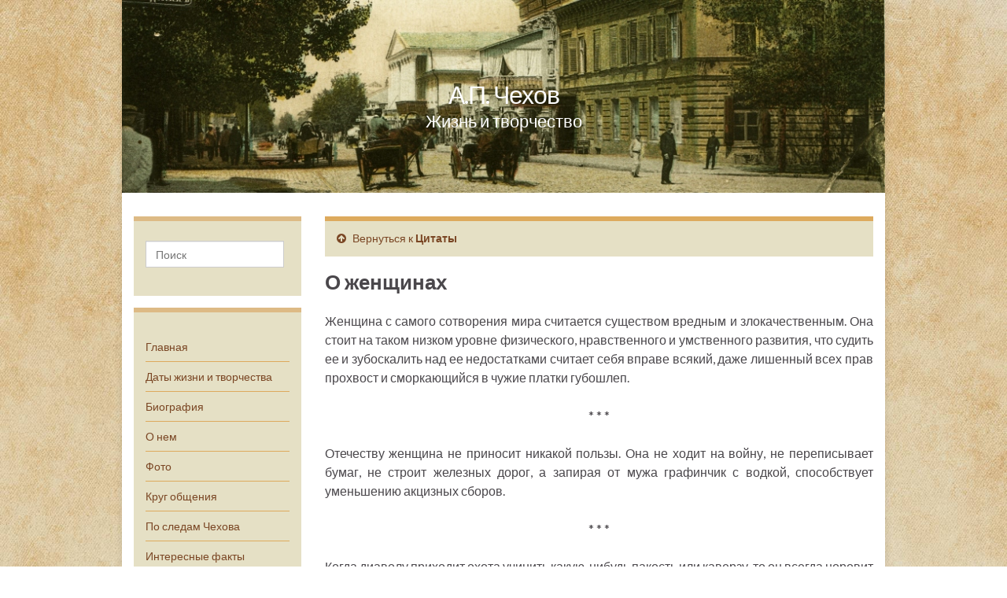

--- FILE ---
content_type: text/html; charset=UTF-8
request_url: https://a-chehov.ru/citaty/o-zhenshhinah
body_size: 14403
content:
<!DOCTYPE html><!--[if IE 7]>
<html class="ie ie7" lang="ru-RU" prefix="og: http://ogp.me/ns#">
<![endif]-->
<!--[if IE 8]>
<html class="ie ie8" lang="ru-RU" prefix="og: http://ogp.me/ns#">
<![endif]-->
<!--[if !(IE 7) & !(IE 8)]><!-->
<html lang="ru-RU" prefix="og: http://ogp.me/ns#">
<!--<![endif]-->


    <head>
        <meta charset="utf-8" />
        <meta http-equiv="X-UA-Compatible" content="IE=edge">
        <meta name="viewport" content="width=device-width, initial-scale=1">
		
		<meta name="yandex-verification" content="9ab653c699167c57" />
        <title>А.П. Чехов | Цитаты | О женщинах</title><meta name="KeyWords" content="А.П. Чехов | Цитаты | О женщинах" /><meta name="Description" content="А.П. Чехов | Цитаты | О женщинах" /><meta name='robots' content='max-image-preview:large' />
<link rel='dns-prefetch' href='//fonts.googleapis.com' />
<link rel="alternate" type="application/rss+xml" title="А.П. Чехов &raquo; Лента" href="https://a-chehov.ru/feed" />
<link rel="alternate" type="application/rss+xml" title="А.П. Чехов &raquo; Лента комментариев" href="https://a-chehov.ru/comments/feed" />
<script type="text/javascript">
window._wpemojiSettings = {"baseUrl":"https:\/\/s.w.org\/images\/core\/emoji\/14.0.0\/72x72\/","ext":".png","svgUrl":"https:\/\/s.w.org\/images\/core\/emoji\/14.0.0\/svg\/","svgExt":".svg","source":{"concatemoji":"https:\/\/a-chehov.ru\/wp-includes\/js\/wp-emoji-release.min.js?ver=6.3"}};
/*! This file is auto-generated */
!function(i,n){var o,s,e;function c(e){try{var t={supportTests:e,timestamp:(new Date).valueOf()};sessionStorage.setItem(o,JSON.stringify(t))}catch(e){}}function p(e,t,n){e.clearRect(0,0,e.canvas.width,e.canvas.height),e.fillText(t,0,0);var t=new Uint32Array(e.getImageData(0,0,e.canvas.width,e.canvas.height).data),r=(e.clearRect(0,0,e.canvas.width,e.canvas.height),e.fillText(n,0,0),new Uint32Array(e.getImageData(0,0,e.canvas.width,e.canvas.height).data));return t.every(function(e,t){return e===r[t]})}function u(e,t,n){switch(t){case"flag":return n(e,"\ud83c\udff3\ufe0f\u200d\u26a7\ufe0f","\ud83c\udff3\ufe0f\u200b\u26a7\ufe0f")?!1:!n(e,"\ud83c\uddfa\ud83c\uddf3","\ud83c\uddfa\u200b\ud83c\uddf3")&&!n(e,"\ud83c\udff4\udb40\udc67\udb40\udc62\udb40\udc65\udb40\udc6e\udb40\udc67\udb40\udc7f","\ud83c\udff4\u200b\udb40\udc67\u200b\udb40\udc62\u200b\udb40\udc65\u200b\udb40\udc6e\u200b\udb40\udc67\u200b\udb40\udc7f");case"emoji":return!n(e,"\ud83e\udef1\ud83c\udffb\u200d\ud83e\udef2\ud83c\udfff","\ud83e\udef1\ud83c\udffb\u200b\ud83e\udef2\ud83c\udfff")}return!1}function f(e,t,n){var r="undefined"!=typeof WorkerGlobalScope&&self instanceof WorkerGlobalScope?new OffscreenCanvas(300,150):i.createElement("canvas"),a=r.getContext("2d",{willReadFrequently:!0}),o=(a.textBaseline="top",a.font="600 32px Arial",{});return e.forEach(function(e){o[e]=t(a,e,n)}),o}function t(e){var t=i.createElement("script");t.src=e,t.defer=!0,i.head.appendChild(t)}"undefined"!=typeof Promise&&(o="wpEmojiSettingsSupports",s=["flag","emoji"],n.supports={everything:!0,everythingExceptFlag:!0},e=new Promise(function(e){i.addEventListener("DOMContentLoaded",e,{once:!0})}),new Promise(function(t){var n=function(){try{var e=JSON.parse(sessionStorage.getItem(o));if("object"==typeof e&&"number"==typeof e.timestamp&&(new Date).valueOf()<e.timestamp+604800&&"object"==typeof e.supportTests)return e.supportTests}catch(e){}return null}();if(!n){if("undefined"!=typeof Worker&&"undefined"!=typeof OffscreenCanvas&&"undefined"!=typeof URL&&URL.createObjectURL&&"undefined"!=typeof Blob)try{var e="postMessage("+f.toString()+"("+[JSON.stringify(s),u.toString(),p.toString()].join(",")+"));",r=new Blob([e],{type:"text/javascript"}),a=new Worker(URL.createObjectURL(r),{name:"wpTestEmojiSupports"});return void(a.onmessage=function(e){c(n=e.data),a.terminate(),t(n)})}catch(e){}c(n=f(s,u,p))}t(n)}).then(function(e){for(var t in e)n.supports[t]=e[t],n.supports.everything=n.supports.everything&&n.supports[t],"flag"!==t&&(n.supports.everythingExceptFlag=n.supports.everythingExceptFlag&&n.supports[t]);n.supports.everythingExceptFlag=n.supports.everythingExceptFlag&&!n.supports.flag,n.DOMReady=!1,n.readyCallback=function(){n.DOMReady=!0}}).then(function(){return e}).then(function(){var e;n.supports.everything||(n.readyCallback(),(e=n.source||{}).concatemoji?t(e.concatemoji):e.wpemoji&&e.twemoji&&(t(e.twemoji),t(e.wpemoji)))}))}((window,document),window._wpemojiSettings);
</script>
<style type="text/css">
img.wp-smiley,
img.emoji {
	display: inline !important;
	border: none !important;
	box-shadow: none !important;
	height: 1em !important;
	width: 1em !important;
	margin: 0 0.07em !important;
	vertical-align: -0.1em !important;
	background: none !important;
	padding: 0 !important;
}
</style>
	<link rel='stylesheet' id='wp-block-library-css' href='https://a-chehov.ru/wp-includes/css/dist/block-library/style.min.css?ver=6.3' type='text/css' media='all' />
<style id='classic-theme-styles-inline-css' type='text/css'>
/*! This file is auto-generated */
.wp-block-button__link{color:#fff;background-color:#32373c;border-radius:9999px;box-shadow:none;text-decoration:none;padding:calc(.667em + 2px) calc(1.333em + 2px);font-size:1.125em}.wp-block-file__button{background:#32373c;color:#fff;text-decoration:none}
</style>
<style id='global-styles-inline-css' type='text/css'>
body{--wp--preset--color--black: #000000;--wp--preset--color--cyan-bluish-gray: #abb8c3;--wp--preset--color--white: #ffffff;--wp--preset--color--pale-pink: #f78da7;--wp--preset--color--vivid-red: #cf2e2e;--wp--preset--color--luminous-vivid-orange: #ff6900;--wp--preset--color--luminous-vivid-amber: #fcb900;--wp--preset--color--light-green-cyan: #7bdcb5;--wp--preset--color--vivid-green-cyan: #00d084;--wp--preset--color--pale-cyan-blue: #8ed1fc;--wp--preset--color--vivid-cyan-blue: #0693e3;--wp--preset--color--vivid-purple: #9b51e0;--wp--preset--gradient--vivid-cyan-blue-to-vivid-purple: linear-gradient(135deg,rgba(6,147,227,1) 0%,rgb(155,81,224) 100%);--wp--preset--gradient--light-green-cyan-to-vivid-green-cyan: linear-gradient(135deg,rgb(122,220,180) 0%,rgb(0,208,130) 100%);--wp--preset--gradient--luminous-vivid-amber-to-luminous-vivid-orange: linear-gradient(135deg,rgba(252,185,0,1) 0%,rgba(255,105,0,1) 100%);--wp--preset--gradient--luminous-vivid-orange-to-vivid-red: linear-gradient(135deg,rgba(255,105,0,1) 0%,rgb(207,46,46) 100%);--wp--preset--gradient--very-light-gray-to-cyan-bluish-gray: linear-gradient(135deg,rgb(238,238,238) 0%,rgb(169,184,195) 100%);--wp--preset--gradient--cool-to-warm-spectrum: linear-gradient(135deg,rgb(74,234,220) 0%,rgb(151,120,209) 20%,rgb(207,42,186) 40%,rgb(238,44,130) 60%,rgb(251,105,98) 80%,rgb(254,248,76) 100%);--wp--preset--gradient--blush-light-purple: linear-gradient(135deg,rgb(255,206,236) 0%,rgb(152,150,240) 100%);--wp--preset--gradient--blush-bordeaux: linear-gradient(135deg,rgb(254,205,165) 0%,rgb(254,45,45) 50%,rgb(107,0,62) 100%);--wp--preset--gradient--luminous-dusk: linear-gradient(135deg,rgb(255,203,112) 0%,rgb(199,81,192) 50%,rgb(65,88,208) 100%);--wp--preset--gradient--pale-ocean: linear-gradient(135deg,rgb(255,245,203) 0%,rgb(182,227,212) 50%,rgb(51,167,181) 100%);--wp--preset--gradient--electric-grass: linear-gradient(135deg,rgb(202,248,128) 0%,rgb(113,206,126) 100%);--wp--preset--gradient--midnight: linear-gradient(135deg,rgb(2,3,129) 0%,rgb(40,116,252) 100%);--wp--preset--font-size--small: 13px;--wp--preset--font-size--medium: 20px;--wp--preset--font-size--large: 36px;--wp--preset--font-size--x-large: 42px;--wp--preset--spacing--20: 0.44rem;--wp--preset--spacing--30: 0.67rem;--wp--preset--spacing--40: 1rem;--wp--preset--spacing--50: 1.5rem;--wp--preset--spacing--60: 2.25rem;--wp--preset--spacing--70: 3.38rem;--wp--preset--spacing--80: 5.06rem;--wp--preset--shadow--natural: 6px 6px 9px rgba(0, 0, 0, 0.2);--wp--preset--shadow--deep: 12px 12px 50px rgba(0, 0, 0, 0.4);--wp--preset--shadow--sharp: 6px 6px 0px rgba(0, 0, 0, 0.2);--wp--preset--shadow--outlined: 6px 6px 0px -3px rgba(255, 255, 255, 1), 6px 6px rgba(0, 0, 0, 1);--wp--preset--shadow--crisp: 6px 6px 0px rgba(0, 0, 0, 1);}:where(.is-layout-flex){gap: 0.5em;}:where(.is-layout-grid){gap: 0.5em;}body .is-layout-flow > .alignleft{float: left;margin-inline-start: 0;margin-inline-end: 2em;}body .is-layout-flow > .alignright{float: right;margin-inline-start: 2em;margin-inline-end: 0;}body .is-layout-flow > .aligncenter{margin-left: auto !important;margin-right: auto !important;}body .is-layout-constrained > .alignleft{float: left;margin-inline-start: 0;margin-inline-end: 2em;}body .is-layout-constrained > .alignright{float: right;margin-inline-start: 2em;margin-inline-end: 0;}body .is-layout-constrained > .aligncenter{margin-left: auto !important;margin-right: auto !important;}body .is-layout-constrained > :where(:not(.alignleft):not(.alignright):not(.alignfull)){max-width: var(--wp--style--global--content-size);margin-left: auto !important;margin-right: auto !important;}body .is-layout-constrained > .alignwide{max-width: var(--wp--style--global--wide-size);}body .is-layout-flex{display: flex;}body .is-layout-flex{flex-wrap: wrap;align-items: center;}body .is-layout-flex > *{margin: 0;}body .is-layout-grid{display: grid;}body .is-layout-grid > *{margin: 0;}:where(.wp-block-columns.is-layout-flex){gap: 2em;}:where(.wp-block-columns.is-layout-grid){gap: 2em;}:where(.wp-block-post-template.is-layout-flex){gap: 1.25em;}:where(.wp-block-post-template.is-layout-grid){gap: 1.25em;}.has-black-color{color: var(--wp--preset--color--black) !important;}.has-cyan-bluish-gray-color{color: var(--wp--preset--color--cyan-bluish-gray) !important;}.has-white-color{color: var(--wp--preset--color--white) !important;}.has-pale-pink-color{color: var(--wp--preset--color--pale-pink) !important;}.has-vivid-red-color{color: var(--wp--preset--color--vivid-red) !important;}.has-luminous-vivid-orange-color{color: var(--wp--preset--color--luminous-vivid-orange) !important;}.has-luminous-vivid-amber-color{color: var(--wp--preset--color--luminous-vivid-amber) !important;}.has-light-green-cyan-color{color: var(--wp--preset--color--light-green-cyan) !important;}.has-vivid-green-cyan-color{color: var(--wp--preset--color--vivid-green-cyan) !important;}.has-pale-cyan-blue-color{color: var(--wp--preset--color--pale-cyan-blue) !important;}.has-vivid-cyan-blue-color{color: var(--wp--preset--color--vivid-cyan-blue) !important;}.has-vivid-purple-color{color: var(--wp--preset--color--vivid-purple) !important;}.has-black-background-color{background-color: var(--wp--preset--color--black) !important;}.has-cyan-bluish-gray-background-color{background-color: var(--wp--preset--color--cyan-bluish-gray) !important;}.has-white-background-color{background-color: var(--wp--preset--color--white) !important;}.has-pale-pink-background-color{background-color: var(--wp--preset--color--pale-pink) !important;}.has-vivid-red-background-color{background-color: var(--wp--preset--color--vivid-red) !important;}.has-luminous-vivid-orange-background-color{background-color: var(--wp--preset--color--luminous-vivid-orange) !important;}.has-luminous-vivid-amber-background-color{background-color: var(--wp--preset--color--luminous-vivid-amber) !important;}.has-light-green-cyan-background-color{background-color: var(--wp--preset--color--light-green-cyan) !important;}.has-vivid-green-cyan-background-color{background-color: var(--wp--preset--color--vivid-green-cyan) !important;}.has-pale-cyan-blue-background-color{background-color: var(--wp--preset--color--pale-cyan-blue) !important;}.has-vivid-cyan-blue-background-color{background-color: var(--wp--preset--color--vivid-cyan-blue) !important;}.has-vivid-purple-background-color{background-color: var(--wp--preset--color--vivid-purple) !important;}.has-black-border-color{border-color: var(--wp--preset--color--black) !important;}.has-cyan-bluish-gray-border-color{border-color: var(--wp--preset--color--cyan-bluish-gray) !important;}.has-white-border-color{border-color: var(--wp--preset--color--white) !important;}.has-pale-pink-border-color{border-color: var(--wp--preset--color--pale-pink) !important;}.has-vivid-red-border-color{border-color: var(--wp--preset--color--vivid-red) !important;}.has-luminous-vivid-orange-border-color{border-color: var(--wp--preset--color--luminous-vivid-orange) !important;}.has-luminous-vivid-amber-border-color{border-color: var(--wp--preset--color--luminous-vivid-amber) !important;}.has-light-green-cyan-border-color{border-color: var(--wp--preset--color--light-green-cyan) !important;}.has-vivid-green-cyan-border-color{border-color: var(--wp--preset--color--vivid-green-cyan) !important;}.has-pale-cyan-blue-border-color{border-color: var(--wp--preset--color--pale-cyan-blue) !important;}.has-vivid-cyan-blue-border-color{border-color: var(--wp--preset--color--vivid-cyan-blue) !important;}.has-vivid-purple-border-color{border-color: var(--wp--preset--color--vivid-purple) !important;}.has-vivid-cyan-blue-to-vivid-purple-gradient-background{background: var(--wp--preset--gradient--vivid-cyan-blue-to-vivid-purple) !important;}.has-light-green-cyan-to-vivid-green-cyan-gradient-background{background: var(--wp--preset--gradient--light-green-cyan-to-vivid-green-cyan) !important;}.has-luminous-vivid-amber-to-luminous-vivid-orange-gradient-background{background: var(--wp--preset--gradient--luminous-vivid-amber-to-luminous-vivid-orange) !important;}.has-luminous-vivid-orange-to-vivid-red-gradient-background{background: var(--wp--preset--gradient--luminous-vivid-orange-to-vivid-red) !important;}.has-very-light-gray-to-cyan-bluish-gray-gradient-background{background: var(--wp--preset--gradient--very-light-gray-to-cyan-bluish-gray) !important;}.has-cool-to-warm-spectrum-gradient-background{background: var(--wp--preset--gradient--cool-to-warm-spectrum) !important;}.has-blush-light-purple-gradient-background{background: var(--wp--preset--gradient--blush-light-purple) !important;}.has-blush-bordeaux-gradient-background{background: var(--wp--preset--gradient--blush-bordeaux) !important;}.has-luminous-dusk-gradient-background{background: var(--wp--preset--gradient--luminous-dusk) !important;}.has-pale-ocean-gradient-background{background: var(--wp--preset--gradient--pale-ocean) !important;}.has-electric-grass-gradient-background{background: var(--wp--preset--gradient--electric-grass) !important;}.has-midnight-gradient-background{background: var(--wp--preset--gradient--midnight) !important;}.has-small-font-size{font-size: var(--wp--preset--font-size--small) !important;}.has-medium-font-size{font-size: var(--wp--preset--font-size--medium) !important;}.has-large-font-size{font-size: var(--wp--preset--font-size--large) !important;}.has-x-large-font-size{font-size: var(--wp--preset--font-size--x-large) !important;}
.wp-block-navigation a:where(:not(.wp-element-button)){color: inherit;}
:where(.wp-block-post-template.is-layout-flex){gap: 1.25em;}:where(.wp-block-post-template.is-layout-grid){gap: 1.25em;}
:where(.wp-block-columns.is-layout-flex){gap: 2em;}:where(.wp-block-columns.is-layout-grid){gap: 2em;}
.wp-block-pullquote{font-size: 1.5em;line-height: 1.6;}
</style>
<link rel='stylesheet' id='plyr-css-css' href='https://a-chehov.ru/wp-content/plugins/easy-video-player/lib/plyr.css?ver=6.3' type='text/css' media='all' />
<link rel='stylesheet' id='quotes-llama-css-style-css' href='https://a-chehov.ru/wp-content/plugins/quotes-llama/includes/css/quotes-llama.css?ver=3.0.0' type='text/css' media='all' />
<link rel='stylesheet' id='dashicons-css' href='https://a-chehov.ru/wp-includes/css/dashicons.min.css?ver=6.3' type='text/css' media='all' />
<link rel='stylesheet' id='dashicons-style-css' href='https://a-chehov.ru/wp-content/themes/graphene/style.css?ver=3.0.0' type='text/css' media='all' />
<link rel='stylesheet' id='graphene-google-fonts-css' href='https://fonts.googleapis.com/css?family=Lato%3A400%2C400i%2C700%2C700i&#038;subset=latin&#038;display=swap&#038;ver=2.7.2' type='text/css' media='all' />
<link rel='stylesheet' id='bootstrap-css' href='https://a-chehov.ru/wp-content/themes/graphene/bootstrap/css/bootstrap.min.css?ver=6.3' type='text/css' media='all' />
<link rel='stylesheet' id='font-awesome-css' href='https://a-chehov.ru/wp-content/themes/graphene/fonts/font-awesome/css/font-awesome.min.css?ver=6.3' type='text/css' media='all' />
<link rel='stylesheet' id='graphene-css' href='https://a-chehov.ru/wp-content/themes/graphene/style.css?ver=2.7.2' type='text/css' media='screen' />
<link rel='stylesheet' id='graphene-responsive-css' href='https://a-chehov.ru/wp-content/themes/graphene/responsive.css?ver=2.7.2' type='text/css' media='all' />
<link rel='stylesheet' id='graphene-blocks-css' href='https://a-chehov.ru/wp-content/themes/graphene/blocks.css?ver=2.7.2' type='text/css' media='all' />
<link rel='stylesheet' id='fancybox-css' href='https://a-chehov.ru/wp-content/plugins/easy-fancybox/fancybox/1.5.4/jquery.fancybox.min.css?ver=6.3' type='text/css' media='screen' />
<script type='text/javascript' id='plyr-js-js-extra'>
/* <![CDATA[ */
var easy_video_player = {"plyr_iconUrl":"https:\/\/a-chehov.ru\/wp-content\/plugins\/easy-video-player\/lib\/plyr.svg","plyr_blankVideo":"https:\/\/a-chehov.ru\/wp-content\/plugins\/easy-video-player\/lib\/blank.mp4"};
/* ]]> */
</script>
<script type='text/javascript' src='https://a-chehov.ru/wp-content/plugins/easy-video-player/lib/plyr.js?ver=6.3' id='plyr-js-js'></script>
<script type='text/javascript' src='https://a-chehov.ru/wp-includes/js/jquery/jquery.min.js?ver=3.7.0' id='jquery-core-js'></script>
<script type='text/javascript' src='https://a-chehov.ru/wp-includes/js/jquery/jquery-migrate.min.js?ver=3.4.1' id='jquery-migrate-js'></script>
<script type='text/javascript' src='https://a-chehov.ru/wp-content/themes/graphene/bootstrap/js/bootstrap.min.js?ver=2.7.2' id='bootstrap-js'></script>
<script type='text/javascript' src='https://a-chehov.ru/wp-content/themes/graphene/js/bootstrap-hover-dropdown/bootstrap-hover-dropdown.min.js?ver=2.7.2' id='bootstrap-hover-dropdown-js'></script>
<script type='text/javascript' src='https://a-chehov.ru/wp-content/themes/graphene/js/bootstrap-submenu/bootstrap-submenu.min.js?ver=2.7.2' id='bootstrap-submenu-js'></script>
<!--[if lte IE 9]>
<script type='text/javascript' src='https://a-chehov.ru/wp-content/themes/graphene/js/html5shiv/html5shiv.min.js?ver=2.7.2' id='html5shiv-js'></script>
<![endif]-->
<!--[if lt IE 9]>
<script type='text/javascript' src='https://a-chehov.ru/wp-content/themes/graphene/js/respond.js/respond.min.js?ver=2.7.2' id='respond-js'></script>
<![endif]-->
<script type='text/javascript' src='https://a-chehov.ru/wp-content/themes/graphene/js/jquery.infinitescroll.min.js?ver=2.7.2' id='infinite-scroll-js'></script>
<script type='text/javascript' id='graphene-js-extra'>
/* <![CDATA[ */
var grapheneJS = {"siteurl":"https:\/\/a-chehov.ru","ajaxurl":"https:\/\/a-chehov.ru\/wp-admin\/admin-ajax.php","templateUrl":"https:\/\/a-chehov.ru\/wp-content\/themes\/graphene","isSingular":"1","enableStickyMenu":"","shouldShowComments":"1","commentsOrder":"newest","sliderDisable":"","sliderInterval":"7000","infScrollBtnLbl":"\u0427\u0438\u0442\u0430\u0442\u044c \u0434\u0430\u043b\u0435\u0435","infScrollOn":"","infScrollCommentsOn":"","totalPosts":"1","postsPerPage":"10","isPageNavi":"","infScrollMsgText":"Fetching window.grapheneInfScrollItemsPerPage of window.grapheneInfScrollItemsLeft items left ...","infScrollMsgTextPlural":"Fetching window.grapheneInfScrollItemsPerPage of window.grapheneInfScrollItemsLeft items left ...","infScrollFinishedText":"\u0412\u0441\u0451 \u0437\u0430\u0433\u0440\u0443\u0436\u0435\u043d\u043e!","commentsPerPage":"50","totalComments":"0","infScrollCommentsMsg":"Fetching window.grapheneInfScrollCommentsPerPage of window.grapheneInfScrollCommentsLeft comments left ...","infScrollCommentsMsgPlural":"Fetching window.grapheneInfScrollCommentsPerPage of window.grapheneInfScrollCommentsLeft comments left ...","infScrollCommentsFinishedMsg":"\u0412\u0441\u0435 \u043a\u043e\u043c\u043c\u0435\u043d\u0442\u0430\u0440\u0438\u0438 \u0437\u0430\u0433\u0440\u0443\u0436\u0435\u043d\u044b!","disableLiveSearch":"1","txtNoResult":"No result found.","isMasonry":""};
/* ]]> */
</script>
<script type='text/javascript' src='https://a-chehov.ru/wp-content/themes/graphene/js/graphene.js?ver=2.7.2' id='graphene-js'></script>
<link rel="https://api.w.org/" href="https://a-chehov.ru/wp-json/" /><link rel="alternate" type="application/json" href="https://a-chehov.ru/wp-json/wp/v2/pages/1852" /><link rel="EditURI" type="application/rsd+xml" title="RSD" href="https://a-chehov.ru/xmlrpc.php?rsd" />
<meta name="generator" content="WordPress 6.3" />
<link rel="canonical" href="https://a-chehov.ru/citaty/o-zhenshhinah" />
<link rel='shortlink' href='https://a-chehov.ru/?p=1852' />
<link rel="alternate" type="application/json+oembed" href="https://a-chehov.ru/wp-json/oembed/1.0/embed?url=https%3A%2F%2Fa-chehov.ru%2Fcitaty%2Fo-zhenshhinah" />
<style type="text/css">
.navbar {background: #493530}.post, .singular .post, .singular .posts-list .post, .homepage_pane {background-color: #ddd5b5}.entry-footer {border-color: #d39a15}a, .post .date .day, .pagination>li>a, .pagination>li>a:hover, .pagination>li>span, #comments > h4.current a, #comments > h4.current a .fa, .post-nav-top p, .post-nav-top a, .autocomplete-suggestions strong {color: #7a4624}a:focus, a:hover, .post-nav-top a:hover {color: #5a2604}.sticky {border-color: #ba7e43}.sidebar .sidebar-wrap {background-color: #e5e0c5; border-color: #ddba85}.sidebar ul li {border-color: #ddaa5d}.carousel.style-card a {color: #844c35}.btn, .btn:focus, .btn:hover, .Button, .colour-preview .button, input[type="submit"], button[type="submit"], #commentform #submit, .wpsc_buy_button, #back-to-top, .wp-block-button .wp-block-button__link:not(.has-background) {background: #7a4624; color: #ffffff}.label-primary, .pagination>.active>a, .pagination>.active>a:focus, .pagination>.active>a:hover, .pagination>.active>span, .pagination>.active>span:focus, .pagination>.active>span:hover, .list-group-item.parent, .list-group-item.parent:focus, .list-group-item.parent:hover {background: #633e2b; border-color: #633e2b; color: #ffffff}.post-nav-top, .archive-title, .page-title, .term-desc, .breadcrumb {background-color: #e5e0c5; border-color: #ddaa5d}.archive-title span {color: #5a2604}#footer, .graphene-footer{background-color:#7a4624;color:#eeeeee}.carousel, .carousel .item{height:400px}@media (max-width: 991px) {.carousel, .carousel .item{height:250px}}@media (min-width: 1200px) {.container {width:970px}}
</style>
		<script type="application/ld+json">{"@context":"http:\/\/schema.org","@type":"WebPage","mainEntityOfPage":"https:\/\/a-chehov.ru\/citaty\/o-zhenshhinah","publisher":{"@type":"Organization","name":"\u0410.\u041f. \u0427\u0435\u0445\u043e\u0432","logo":{"@type":"ImageObject","url":"https:\/\/a-chehov.ru\/wp-content\/uploads\/icon.jpg","height":32,"width":32}},"headline":"\u041e \u0436\u0435\u043d\u0449\u0438\u043d\u0430\u0445","datePublished":"2023-09-06T15:00:28+00:00","dateModified":"2023-09-06T15:01:17+00:00","description":"\u0416\u0435\u043d\u0449\u0438\u043d\u0430 \u0441 \u0441\u0430\u043c\u043e\u0433\u043e \u0441\u043e\u0442\u0432\u043e\u0440\u0435\u043d\u0438\u044f \u043c\u0438\u0440\u0430 \u0441\u0447\u0438\u0442\u0430\u0435\u0442\u0441\u044f \u0441\u0443\u0449\u0435\u0441\u0442\u0432\u043e\u043c \u0432\u0440\u0435\u0434\u043d\u044b\u043c \u0438 \u0437\u043b\u043e\u043a\u0430\u0447\u0435\u0441\u0442\u0432\u0435\u043d\u043d\u044b\u043c. \u041e\u043d\u0430 \u0441\u0442\u043e\u0438\u0442 \u043d\u0430 \u0442\u0430\u043a\u043e\u043c \u043d\u0438\u0437\u043a\u043e\u043c \u0443\u0440\u043e\u0432\u043d\u0435 \u0444\u0438\u0437\u0438\u0447\u0435\u0441\u043a\u043e\u0433\u043e, \u043d\u0440\u0430\u0432\u0441\u0442\u0432\u0435\u043d\u043d\u043e\u0433\u043e \u0438 \u0443\u043c\u0441\u0442\u0432\u0435\u043d\u043d\u043e\u0433\u043e \u0440\u0430\u0437\u0432\u0438\u0442\u0438\u044f, \u0447\u0442\u043e \u0441\u0443\u0434\u0438\u0442\u044c \u0435\u0435 \u0438 \u0437\u0443\u0431\u043e\u0441\u043a\u0430\u043b\u0438\u0442\u044c \u043d\u0430\u0434 \u0435\u0435 \u043d\u0435\u0434\u043e\u0441\u0442\u0430\u0442\u043a\u0430\u043c\u0438 \u0441\u0447\u0438\u0442\u0430\u0435\u0442 \u0441\u0435\u0431\u044f \u0432\u043f\u0440\u0430\u0432\u0435 \u0432\u0441\u044f\u043a\u0438\u0439, \u0434\u0430\u0436\u0435 \u043b\u0438\u0448\u0435\u043d\u043d\u044b\u0439 \u0432\u0441\u0435\u0445 \u043f\u0440\u0430\u0432 \u043f\u0440\u043e\u0445\u0432\u043e\u0441\u0442 \u0438 \u0441\u043c\u043e\u0440\u043a\u0430\u044e\u0449\u0438\u0439\u0441\u044f \u0432 \u0447\u0443\u0436\u0438\u0435 \u043f\u043b\u0430\u0442\u043a\u0438 \u0433\u0443\u0431\u043e\u0448\u043b\u0435\u043f. * * * \u041e\u0442\u0435\u0447\u0435\u0441\u0442\u0432\u0443 \u0436\u0435\u043d\u0449\u0438\u043d\u0430 \u043d\u0435 \u043f\u0440\u0438\u043d\u043e\u0441\u0438\u0442 \u043d\u0438\u043a\u0430\u043a\u043e\u0439 \u043f\u043e\u043b\u044c\u0437\u044b. \u041e\u043d\u0430 \u043d\u0435 ...","author":{"@type":"Person","name":"admin"}}</script>
	<style type="text/css" id="custom-background-css">
body.custom-background { background-image: url("https://a-chehov.ru/wp-content/uploads/fon3.jpg"); background-position: left top; background-size: cover; background-repeat: no-repeat; background-attachment: fixed; }
</style>
	<meta property="og:type" content="article" />
<meta property="og:title" content="О женщинах" />
<meta property="og:url" content="https://a-chehov.ru/citaty/o-zhenshhinah" />
<meta property="og:site_name" content="А.П. Чехов" />
<meta property="og:description" content="Женщина с самого сотворения мира считается существом вредным и злокачественным. Она стоит на таком низком уровне физического, нравственного и умственного развития, что судить ее и зубоскалить над ее недостатками считает себя вправе всякий, даже лишенный всех прав прохвост и сморкающийся в чужие платки губошлеп. * * * Отечеству женщина не приносит никакой пользы. Она не ..." />
<meta property="og:updated_time" content="2023-09-06T15:01:17+00:00" />
<meta property="article:modified_time" content="2023-09-06T15:01:17+00:00" />
<meta property="article:published_time" content="2023-09-06T15:00:28+00:00" />
<link rel="icon" href="https://a-chehov.ru/wp-content/uploads/icon.jpg" sizes="32x32" />
<link rel="icon" href="https://a-chehov.ru/wp-content/uploads/icon.jpg" sizes="192x192" />
<link rel="apple-touch-icon" href="https://a-chehov.ru/wp-content/uploads/icon.jpg" />
<meta name="msapplication-TileImage" content="https://a-chehov.ru/wp-content/uploads/icon.jpg" />
		<style type="text/css" id="wp-custom-css">
			

p.ept /*epigraf text*/
{
font-size: 90%;
padding-left: 63%;
margin-top:0px;
	padding-top:0px;
	font-style: italic;
}

p.eps /*epigraf sign*/
{

padding-left: 66%;
line-height: 1.3;	
	margin-top:-0.8em;
font-size: 90%;
}


blockquote p.ept /*epigraf vesrse */
{
font-size: 70%;
padding-left: 17%;
margin-top:0px;
padding-top:0px;
font-style: italic;

width: 60%;

} 

blockquote p.eps /*epigraf sign*/
{
padding-left: 22%;
line-height: 1.3;	
margin-top:-0.8em;
font-size: 60%;


}


blockquote p
{

padding-left: 12%;
text-indent: 0;	
font-size:80%; 
padding-right: 0%;
margin-right: 0%;
font-style: normal;
	
}









p.text { 
    text-indent: 0;  /* 1.5em; Отступ первой строки */
    text-align: justify; /* Выравнивание по ширине */
   }

p { 
    text-indent: 0;  /* 1.5em; Отступ первой строки */
    text-align: justify; /* Выравнивание по ширине */
   }





p.center 
{
text-align: center;
}

p.right 
{
text-align: right;
}



.adv_responsive {
    width: 100%;
    height: auto;
}

h1.post-title2

{
	font-weight: bold;
	  margin-top: 0px;

	font-size: 160%;
}


h2{
font-size: 150%;
	padding: 0 0 10px 0px;
}



h3{

 margin: 0 0 0 0px;
 	padding: 0 0 10px 0px;
	font-size: 140%;
}



.entry-content  a:hover
{
	text-decoration:underline;
	
}





blockquote blockquote
{
	
font-size:80%; 
padding-left: 60px;
padding-right: 0%;
margin-right: 0%;
font-style: normal;
	
}



p.vers /*vesrse sign*/
{
font-size: 70%;
padding-left: 15%;
}

p.tes /*vesrse sign*/
{
font-size: 70%;
text-align: right;
}

p.vern /*verse names*/
{
letter-spacing: 3px; 
font-size:100%;
padding-left: 15%;
}

blockquote.bookmark
{
font-size:80%;
}


p.sign_b
{
font-size:90%;
text-align: right;
font-style: italic;
font-weight: bold;
}

p.sign
{
font-size:90%;
text-align: right;
font-style: italic;
}

p.src
{
font-size:85%;
font-style: italic;
}

p.cup
{
font-size:85%;
margin-top: -1.8em;
line-height: 1.3;
font-style: italic;
padding-left:15px;
	
}


#intable1
{
border-collapse: collapse;
}



#intable0 td
{
border: 0px solid black;
padding: 5px;
vertical-align: top;
}

#intable1 td
{
border: 1px solid black;
padding: 5px;
vertical-align: top;
}

#intable1_s td
{
border: 1px solid black;
padding: 5px;
vertical-align: top;
font-size:85%;
}

p.q
{
font-style: italic;
font-weight: bold;
}

p.bookmark
{
font-size:85%;
}

p.bookmark_b
{
font-size:80%;
padding-left: 40px;
}

dd.small
{
font-size:85%;
margin-left:12%;
}

p.small
{
font-size:85%;
}

a.bookmark
{
font-size:75%;
vertical-align: super;
	text-decoration: none;
}

a.bookmark_text
{
	
font-size:75%;
	text-decoration: none;
}

ul.list_ul {

margin: -20px 0 0 0px;	
 padding: 0 0 40 0px;
	 type: disc;
}

ul.list_ul li{

 margin: 0 0 0 0px;
 	padding: 0 0 0 0px;
 		 type: disc;
}

dd
{
font-size:90%;
margin-left:12%;
}


		</style>
				
		<!-- Yandex.RTB -->
<script>window.yaContextCb=window.yaContextCb||[]</script>
<script src="https://yandex.ru/ads/system/context.js" async></script>

    </head>
	
		
    <body class="page-template-default page page-id-1852 page-child parent-pageid-283 custom-background wp-embed-responsive left-col-first layout-boxed two_col_right two-columns singular">
        
        <div class="container boxed-wrapper">
            
            

            <div id="header" class="row">

			<h4>   
                        <p class="header_title">
             
			 
			 							
			<a href="https://a-chehov.ru" title="Вернуться на главную страницу">            
			А.П. Чехов
			</a>
			</p>
                    
					<p class="header_desc">Жизнь и творчество</p>
                        
						</h4>
			
                <img src="https://a-chehov.ru/wp-content/uploads/taganrog-1.jpg" alt="" title="" />
                                    <a href="https://a-chehov.ru" id="header_img_link" title="Вернуться на главную страницу">&nbsp;</a>                            </div>


                        
			
			
			
			
		
			
			
			
			
			
			
			
			
			
			
			
			
            
            <div id="content" class="clearfix hfeed row">

                
                    
                        
<div id="sidebar2" class="sidebar sidebar-left widget-area col-md-3">

	
    <div id="block-15" class="sidebar-wrap clearfix widget_block">
<div class="wp-block-group is-nowrap is-layout-flex wp-container-2 wp-block-group-is-layout-flex" style="font-size:0px;font-style:normal;font-weight:400;letter-spacing:0px"><form role="search" method="get" action="https://a-chehov.ru/" class="wp-block-search__no-button wp-block-search"><label class="wp-block-search__label screen-reader-text" for="wp-block-search__input-1" >Поиск</label><div class="wp-block-search__inside-wrapper " ><input class="wp-block-search__input" id="wp-block-search__input-1" placeholder="Поиск" value="" type="search" name="s" required /></div></form></div>
</div><div id="nav_menu-3" class="sidebar-wrap clearfix widget_nav_menu"><div class="menu-glavnoe-container"><ul id="menu-glavnoe" class="menu"><li id="menu-item-276" class="menu-item menu-item-type-post_type menu-item-object-page menu-item-home menu-item-276"><a href="https://a-chehov.ru/">Главная</a></li>
<li id="menu-item-30" class="menu-item menu-item-type-post_type menu-item-object-page menu-item-30"><a href="https://a-chehov.ru/daty-zhizni-i-tvorchestva">Даты жизни и творчества</a></li>
<li id="menu-item-237" class="menu-item menu-item-type-post_type menu-item-object-page menu-item-237"><a href="https://a-chehov.ru/biografija">Биография</a></li>
<li id="menu-item-207" class="menu-item menu-item-type-post_type menu-item-object-page menu-item-207"><a href="https://a-chehov.ru/o-nem">О нем</a></li>
<li id="menu-item-1281" class="menu-item menu-item-type-post_type menu-item-object-page menu-item-1281"><a href="https://a-chehov.ru/foto">Фото</a></li>
<li id="menu-item-66" class="menu-item menu-item-type-post_type menu-item-object-page menu-item-66"><a href="https://a-chehov.ru/krug-obshhenija">Круг общения</a></li>
<li id="menu-item-2028" class="menu-item menu-item-type-post_type menu-item-object-page menu-item-2028"><a href="https://a-chehov.ru/po-sledam-chehova">По следам Чехова</a></li>
<li id="menu-item-5070" class="menu-item menu-item-type-post_type menu-item-object-page menu-item-5070"><a href="https://a-chehov.ru/interesnye-fakty">Интересные факты</a></li>
<li id="menu-item-279" class="menu-item menu-item-type-post_type menu-item-object-page menu-item-279"><a href="https://a-chehov.ru/sochineniya">Сочинения</a></li>
<li id="menu-item-31" class="menu-item menu-item-type-post_type menu-item-object-page menu-item-31"><a href="https://a-chehov.ru/publikacii">Публикации</a></li>
<li id="menu-item-27602" class="menu-item menu-item-type-post_type menu-item-object-page menu-item-27602"><a href="https://a-chehov.ru/illjustratory-chehova">Иллюстраторы Чехова</a></li>
<li id="menu-item-21546" class="menu-item menu-item-type-post_type menu-item-object-page menu-item-21546"><a href="https://a-chehov.ru/illjustracii">Иллюстрации</a></li>
<li id="menu-item-3701" class="menu-item menu-item-type-post_type menu-item-object-page menu-item-3701"><a href="https://a-chehov.ru/ekranizacii">Экранизации</a></li>
<li id="menu-item-284" class="menu-item menu-item-type-post_type menu-item-object-page current-page-ancestor menu-item-284"><a href="https://a-chehov.ru/citaty">Цитаты</a></li>
<li id="menu-item-31333" class="menu-item menu-item-type-post_type menu-item-object-page menu-item-31333"><a href="https://a-chehov.ru/chehov-i-sahalin">Чехов и Сахалин</a></li>
<li id="menu-item-3709" class="menu-item menu-item-type-post_type menu-item-object-page menu-item-3709"><a href="https://a-chehov.ru/filmi-o-chehove">Фильмы о Чехове</a></li>
<li id="menu-item-25030" class="menu-item menu-item-type-post_type menu-item-object-page menu-item-25030"><a href="https://a-chehov.ru/vospominanija-o-chehove">Воспоминания о Чехове</a></li>
<li id="menu-item-2433" class="menu-item menu-item-type-post_type menu-item-object-page menu-item-2433"><a href="https://a-chehov.ru/pamjat">Память</a></li>
<li id="menu-item-6029" class="menu-item menu-item-type-post_type menu-item-object-page menu-item-6029"><a href="https://a-chehov.ru/ssylki">Ссылки</a></li>
<li id="menu-item-14390" class="menu-item menu-item-type-post_type menu-item-object-page menu-item-14390"><a href="https://a-chehov.ru/kontakty">Контакты</a></li>
</ul></div></div><div id="block-10" class="sidebar-wrap clearfix widget_block"><div id="q46212" class="quotes-llama-widget-random widget-text wp_widget_plugin_box"><span class="quotes-llama-widget-more">Скажи мне, чего ты хочешь, и я скажу, кто ты.<br />
<br><i>«Скучная история»</i></br></span><span class="quotes-llama-widget-author"></span></div></div><div id="block-8" class="sidebar-wrap clearfix widget_block"><center><!--LiveInternet counter--><script type="text/javascript"><!--
document.write("<a href='http://www.liveinternet.ru/click' "+
"target=_blank><img src='//counter.yadro.ru/hit?t22.2;r"+
escape(document.referrer)+((typeof(screen)=="undefined")?"":
";s"+screen.width+"*"+screen.height+"*"+(screen.colorDepth?
screen.colorDepth:screen.pixelDepth))+";u"+escape(document.URL)+
";h"+escape(document.title.substring(0,80))+";"+Math.random()+
"' alt='' title='LiveInternet: показано число просмотров за 24"+
" часа, посетителей за 24 часа и за сегодня' "+
"border='0' width='88' height='31'><\/a>")
//--></script><!--/LiveInternet-->	</center></div>    
        
    
</div><!-- #sidebar2 -->                    
                    <div id="content-main" class="clearfix content-main col-md-9">
                    					
				
				














<script type="text/javascript">
<!--
var _acic={dataProvider:10,allowCookieMatch:false};(function(){var e=document.createElement("script");e.type="text/javascript";e.async=true;e.src="https://www.acint.net/aci.js";var t=document.getElementsByTagName("script")[0];t.parentNode.insertBefore(e,t)})()
//-->
</script>


<!-- <br> -->

					

					
					
					





		<div class="post-nav-top parent-return parent-283 clearfix">
		<p class="col-md-12"><i class="fa fa-arrow-circle-up"></i> Вернуться к <a class="parent-return-link" href="https://a-chehov.ru/citaty">Цитаты</a></p>
    </div>
    


<!--<div id="post-" >-->

		
	<!--<div class="entry clearfix">                -->
		
		        <h1 class="post-title2">			О женщинах			
			        
		</h1>		
		
				
				
		
		<div class="entry-content clearfix">
							
			                        
                        <p>Женщина с самого сотворения мира считается существом вредным и злокачественным. Она стоит на таком низком уровне физического, нравственного и умственного развития, что судить ее и зубоскалить над ее недостатками считает себя вправе всякий, даже лишенный всех прав прохвост и сморкающийся в чужие платки губошлеп.

<p class=center>* * *

<p>Отечеству женщина не приносит никакой пользы. Она не ходит на войну, не переписывает бумаг, не строит железных дорог, а запирая от мужа графинчик с водкой, способствует уменьшению акцизных сборов.

<p class=center>* * *

<p>Когда диаволу приходит охота учинить какую-нибудь пакость или каверзу, то он всегда норовит действовать через женщин. Вспомните, что из-за Бель Элен вспыхнула Троянская война, Мессалина совратила с пути истины не одного паиньку.

<p class=center>* * *

<p>Мужчина гораздо красивее женщины. Как бы он ни был жилист, волосат и угреват, как бы ни был красен его нос и узок лоб, он всегда снисходительно смотрит на женскую красоту и женится не иначе, как после строгого выбора.

<p class=center>* * *

<p>Нет того Квазимодо, который не был бы глубоко убежден, что парой ему может быть только красивая женщина.

<p class=center>* * *

<p>Анатомическое строение ее стоит ниже всякой критики. Когда какой-нибудь солидный отец семейства видит изображение женщины «о натюрель», то всегда брезгливо морщится и сплевывает в сторону. Иметь подобные изображения на виду, а не в столе или у себя в кармане, считается моветонством.

<p class=center>* * *

<p>Ужасно неразвита! Творческих талантов у нее — ни капли. Не только великое и гениальное, но даже пошлое и шантажное пишется мужчинами, ей же дана от природы только способность заворачивать в творения мужчин пирожки и делать из них папильотки.

<p class=center>* * *

<p>Мужчины, даже идиот и кретин, могут не только изучать науки, но даже и занимать кафедры, но женщина — ничтожество ей имя!

<p class=center>* * *

<p>Распущена женщина донельзя. Каждая богатая барыня всегда окружена десятками молодых людей, жаждущих попасть к ней в альфонсы. Бедные молодые люди!

<p class=center>* * *

<p>Короче, она лукава, болтлива, суетна, лжива, лицемерна, корыстолюбива, бездарна, легкомысленна, зла... Только одно и симпатично в ней, а именно то, что она производит на свет таких милых, грациозных и ужасно умных душек, как мужчины... За эту добродетель простим ей все ее грехи. Будем к ней великодушны все, даже кокотки в пиджаках и те господа, которых бьют в клубах подсвечниками по мордасам.						

		
﻿


  


			</div>
		
		

		
		
			<!--</div>-->
<!--</div>-->





          
﻿



<script type="text/javascript">(function(w,doc) {
if (!w.__utlWdgt ) {
    w.__utlWdgt = true;
    var d = doc, s = d.createElement('script'), g = 'getElementsByTagName';
    s.type = 'text/javascript'; s.charset='UTF-8'; s.async = true;
    s.src = ('https:' == w.location.protocol ? 'https' : 'http')  + '://w.uptolike.com/widgets/v1/uptolike.js';
    var h=d[g]('body')[0];
    h.appendChild(s);
}})(window,document);
</script>
<div style="text-align:left;" data-lang="ru" data-url="https://a-chehov.ru/citaty/o-zhenshhinah" data-mobile-view="true" data-share-size="30" data-like-text-enable="false" data-background-alpha="0.0" data-pid="cmsachehovru" data-mode="share" data-background-color="#ffffff" data-share-shape="round-rectangle" data-share-counter-size="12" data-icon-color="#ffffff" data-mobile-sn-ids="vk.tw.ok.wh.tm.vb." data-text-color="#000000" data-buttons-color="#FFFFFF" data-counter-background-color="#ffffff" data-share-counter-type="common" data-orientation="horizontal" data-following-enable="false" data-sn-ids="vk.tw.ok.wh.tm.vb.fb.em." data-preview-mobile="false" data-selection-enable="true" data-exclude-show-more="false" data-share-style="1" data-counter-background-alpha="1.0" data-top-button="false" class="uptolike-buttons" ></div>

<!-- 1d6aa7e8e8820d16 -->
<script type="text/javascript">
<!--
var _acic={dataProvider:10};(function(){var e=document.createElement("script");e.type="text/javascript";e.async=true;e.src="https://www.acint.net/aci.js";var t=document.getElementsByTagName("script")[0];t.parentNode.insertBefore(e,t)})()
//-->
</script><script async="async" src="https://w.uptolike.com/widgets/v1/zp.js?pid=lf981812a7378f069a2bb17712de96ef8f88a8d6df" type="text/javascript"></script><script async="async" src="https://w.uptolike.com/widgets/v1/zp.js?pid=tl981812a7378f069a2bb17712de96ef8f88a8d6df" type="text/javascript"></script><script async="async" src="https://w.uptolike.com/widgets/v1/zp.js?pid=lf981812a7378f069a2bb17712de96ef8f88a8d6df" type="text/javascript"></script>








<br>



  <!-- Yandex.RTB -->



<script>window.yaContextCb=window.yaContextCb||[]</script>
<script src="https://yandex.ru/ads/system/context.js" async></script>

<div id="yandex_rtb_R-A-4360637-2"></div>
<script>window.yaContextCb.push(()=>{
  Ya.Context.AdvManager.render({
    renderTo: 'yandex_rtb_R-A-4360637-2',
    blockId: 'R-A-4360637-2'
  })
})</script>







<br>


<!-- Yandex.Metrika counter -->
<script type="text/javascript" >
   (function(m,e,t,r,i,k,a){m[i]=m[i]||function(){(m[i].a=m[i].a||[]).push(arguments)};
   m[i].l=1*new Date();k=e.createElement(t),a=e.getElementsByTagName(t)[0],k.async=1,k.src=r,a.parentNode.insertBefore(k,a)})
   (window, document, "script", "https://mc.yandex.ru/metrika/tag.js", "ym");

   ym(65421490, "init", {
        clickmap:true,
        trackLinks:true,
        accurateTrackBounce:true
   });
</script>
<noscript><div><img src="https://mc.yandex.ru/watch/65421490" style="position:absolute; left:-9999px;" alt="" /></div></noscript>
<!-- /Yandex.Metrika counter -->

<script type="text/javascript">
<!--
var _acic={dataProvider:10};(function(){var e=document.createElement("script");e.type="text/javascript";e.async=true;e.src="https://www.acint.net/aci.js";var t=document.getElementsByTagName("script")[0];t.parentNode.insertBefore(e,t)})()
//-->
</script>

<!-- <script async="async" src="https://w.uptolike.com/widgets/v1/zp.js?pid=1920821" type="text/javascript"></script> -->






  

                
		
		
		</div><!-- #content-main -->
        
                
        
    
</div><!-- #content -->






<div id="footer" class="row">
    
        
        <div class="copyright-developer">
                            <div id="copyright">
                    <p>&copy;2022—2026. «А.П. Чехов. Жизнь и творчество писателя»</p>
<br>Все материалы на сайте только для использования в некоммерческих целях. Все права принадлежат правообладателям и защищены законом.                </div>
            
                            <div id="developer">
                    <p>
                                                                    </p>

                                    </div>
                    </div>

                
    </div><!-- #footer -->


</div><!-- #container -->

		<a href="#" id="back-to-top" title="Back to top"><i class="fa fa-chevron-up"></i></a>
	<link rel='stylesheet' id='quotes-llama-css-image-center-css' href='https://a-chehov.ru/wp-content/plugins/quotes-llama/includes/css/quotes-llama-image-center.css?ver=3.0.0' type='text/css' media='all' />
<link rel='stylesheet' id='quotes-llama-css-image-round-css' href='https://a-chehov.ru/wp-content/plugins/quotes-llama/includes/css/quotes-llama-image-round.css?ver=3.0.0' type='text/css' media='all' />
<link rel='stylesheet' id='quotes-llama-css-quote-left-css' href='https://a-chehov.ru/wp-content/plugins/quotes-llama/includes/css/quotes-llama-quote-left.css?ver=3.0.0' type='text/css' media='all' />
<link rel='stylesheet' id='quotes-llama-css-icons-format-css' href='https://a-chehov.ru/wp-content/plugins/quotes-llama/includes/css/quotes-llama-icons-format.css?ver=3.0.0' type='text/css' media='all' />
<link rel='stylesheet' id='quotes-llama-css-widget-css' href='https://a-chehov.ru/wp-content/plugins/quotes-llama/includes/css/quotes-llama-widget.css?ver=3.0.0' type='text/css' media='all' />
<style id='core-block-supports-inline-css' type='text/css'>
.wp-container-2.wp-container-2{flex-wrap:nowrap;}
</style>
<script type='text/javascript' src='https://a-chehov.ru/wp-includes/js/comment-reply.min.js?ver=6.3' id='comment-reply-js'></script>
<script type='text/javascript' src='https://a-chehov.ru/wp-content/plugins/easy-fancybox/vendor/purify.min.js?ver=6.3' id='fancybox-purify-js'></script>
<script type='text/javascript' src='https://a-chehov.ru/wp-content/plugins/easy-fancybox/fancybox/1.5.4/jquery.fancybox.min.js?ver=6.3' id='jquery-fancybox-js'></script>
<script id="jquery-fancybox-js-after" type="text/javascript">
var fb_timeout, fb_opts={'autoScale':true,'showCloseButton':true,'margin':20,'pixelRatio':'false','centerOnScroll':false,'enableEscapeButton':true,'overlayShow':true,'hideOnOverlayClick':true,'disableCoreLightbox':'true','enableBlockControls':'true','fancybox_openBlockControls':'true' };
if(typeof easy_fancybox_handler==='undefined'){
var easy_fancybox_handler=function(){
jQuery([".nolightbox","a.wp-block-fileesc_html__button","a.pin-it-button","a[href*='pinterest.com\/pin\/create']","a[href*='facebook.com\/share']","a[href*='twitter.com\/share']"].join(',')).addClass('nofancybox');
jQuery('a.fancybox-close').on('click',function(e){e.preventDefault();jQuery.fancybox.close()});
/* IMG */
						var unlinkedImageBlocks=jQuery(".wp-block-image > img:not(.nofancybox,figure.nofancybox>img)");
						unlinkedImageBlocks.wrap(function() {
							var href = jQuery( this ).attr( "src" );
							return "<a href='" + href + "'></a>";
						});
var fb_IMG_select=jQuery('a[href*=".jpg" i]:not(.nofancybox,li.nofancybox>a,figure.nofancybox>a),area[href*=".jpg" i]:not(.nofancybox),a[href*=".png" i]:not(.nofancybox,li.nofancybox>a,figure.nofancybox>a),area[href*=".png" i]:not(.nofancybox),a[href*=".webp" i]:not(.nofancybox,li.nofancybox>a,figure.nofancybox>a),area[href*=".webp" i]:not(.nofancybox)');
fb_IMG_select.addClass('fancybox image').attr('rel','gallery');
jQuery('a.fancybox,area.fancybox,.fancybox>a').each(function(){jQuery(this).fancybox(jQuery.extend(true,{},fb_opts,{'transition':'elastic','transitionIn':'elastic','transitionOut':'elastic','opacity':false,'hideOnContentClick':false,'titleShow':true,'titlePosition':'over','titleFromAlt':true,'showNavArrows':true,'enableKeyboardNav':true,'cyclic':true,'mouseWheel':'true'}))});
};};
var easy_fancybox_auto=function(){setTimeout(function(){jQuery('a#fancybox-auto,#fancybox-auto>a').first().trigger('click')},1000);};
jQuery(easy_fancybox_handler);jQuery(document).on('post-load',easy_fancybox_handler);
jQuery(easy_fancybox_auto);
</script>
<script type='text/javascript' src='https://a-chehov.ru/wp-content/plugins/easy-fancybox/vendor/jquery.easing.min.js?ver=1.4.1' id='jquery-easing-js'></script>
<script type='text/javascript' src='https://a-chehov.ru/wp-content/plugins/easy-fancybox/vendor/jquery.mousewheel.min.js?ver=3.1.13' id='jquery-mousewheel-js'></script>
<script type='text/javascript' id='add_linkoncopy-js-extra'>
/* <![CDATA[ */
var astx_add_link_copied_text = {"readmore":"\u0418\u0441\u0442\u043e\u0447\u043d\u0438\u043a:","addlinktosite":"","addsitename":"","breaks":"2","cleartext":"","reloption":"na","replaced_text":"","target":"","usesitenameaslink":"","usetitle":"","sitename":"\u0410.\u041f. \u0427\u0435\u0445\u043e\u0432","siteurl":"https:\/\/a-chehov.ru","frontpage":""};
/* ]]> */
</script>
<script type='text/javascript' src='https://a-chehov.ru/wp-content/plugins/add-link-to-copied-text/assets/add_link.js?ver=6.3' id='add_linkoncopy-js'></script>
<script defer src="https://static.cloudflareinsights.com/beacon.min.js/vcd15cbe7772f49c399c6a5babf22c1241717689176015" integrity="sha512-ZpsOmlRQV6y907TI0dKBHq9Md29nnaEIPlkf84rnaERnq6zvWvPUqr2ft8M1aS28oN72PdrCzSjY4U6VaAw1EQ==" data-cf-beacon='{"version":"2024.11.0","token":"6019546442b64e8b8bb3e7aeca2c10e1","r":1,"server_timing":{"name":{"cfCacheStatus":true,"cfEdge":true,"cfExtPri":true,"cfL4":true,"cfOrigin":true,"cfSpeedBrain":true},"location_startswith":null}}' crossorigin="anonymous"></script>
</body>
</html>

--- FILE ---
content_type: application/javascript;charset=utf-8
request_url: https://w.uptolike.com/widgets/v1/version.js?cb=cb__utl_cb_share_1768976835204166
body_size: 397
content:
cb__utl_cb_share_1768976835204166('1ea92d09c43527572b24fe052f11127b');

--- FILE ---
content_type: application/javascript;charset=utf-8
request_url: https://w.uptolike.com/widgets/v1/widgets-batch.js?params=JTVCJTdCJTIycGlkJTIyJTNBJTIyY21zYWNoZWhvdnJ1JTIyJTJDJTIydXJsJTIyJTNBJTIyaHR0cHMlM0ElMkYlMkZhLWNoZWhvdi5ydSUyRmNpdGF0eSUyRm8temhlbnNoaGluYWglMjIlN0QlNUQ=&mode=0&callback=callback__utl_cb_share_1768976836583219
body_size: 388
content:
callback__utl_cb_share_1768976836583219([{
    "pid": "2026020",
    "subId": 5,
    "initialCounts": {"fb":0,"tw":0,"tb":0,"ok":0,"vk":0,"ps":0,"gp":0,"mr":0,"lj":0,"li":0,"sp":0,"su":0,"ms":0,"fs":0,"bl":0,"dg":0,"sb":0,"bd":0,"rb":0,"ip":0,"ev":0,"bm":0,"em":0,"pr":0,"vd":0,"dl":0,"pn":0,"my":0,"ln":0,"in":0,"yt":0,"rss":0,"oi":0,"fk":0,"fm":0,"li":0,"sc":0,"st":0,"vm":0,"wm":0,"4s":0,"gg":0,"dd":0,"ya":0,"gt":0,"wh":0,"4t":0,"ul":0,"vb":0,"tm":0},
    "forceUpdate": ["fb","ok","vk","ps","gp","mr","my"],
    "extMet": false,
    "url": "https%3A%2F%2Fa-chehov.ru%2Fcitaty%2Fo-zhenshhinah",
    "urlWithToken": "https%3A%2F%2Fa-chehov.ru%2Fcitaty%2Fo-zhenshhinah%3F_utl_t%3DXX",
    "intScr" : false,
    "intId" : 0,
    "exclExt": false
}
])